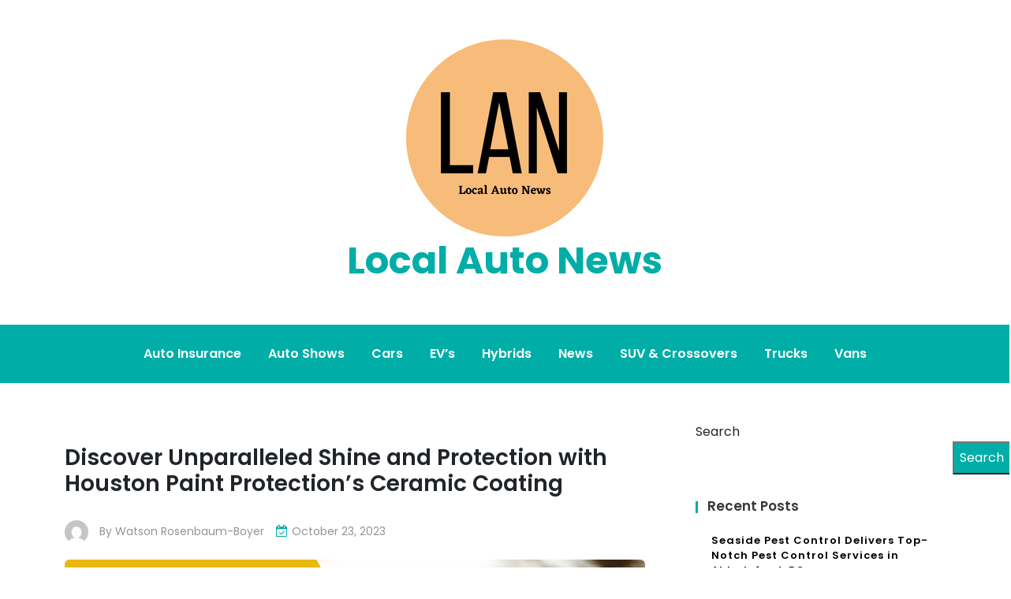

--- FILE ---
content_type: text/html; charset=UTF-8
request_url: https://www.localautonews.com/discover-unparalleled-shine-and-protection-with-houston-paint-protections-ceramic-coating/
body_size: 10915
content:
<!doctype html>
<html lang="en-US">
<head>
	<meta charset="UTF-8">
	<meta name="viewport" content="width=device-width, initial-scale=1">
	<link rel="profile" href="https://gmpg.org/xfn/11">

	<title>Discover Unparalleled Shine and Protection with Houston Paint Protection&#8217;s Ceramic Coating &#8211; Local Auto News</title>
<meta name='robots' content='max-image-preview:large' />
<link rel='dns-prefetch' href='//www.googletagmanager.com' />
<link rel='dns-prefetch' href='//fonts.googleapis.com' />
<link rel="alternate" type="application/rss+xml" title="Local Auto News &raquo; Feed" href="https://www.localautonews.com/feed/" />
<link rel="alternate" title="oEmbed (JSON)" type="application/json+oembed" href="https://www.localautonews.com/wp-json/oembed/1.0/embed?url=https%3A%2F%2Fwww.localautonews.com%2Fdiscover-unparalleled-shine-and-protection-with-houston-paint-protections-ceramic-coating%2F" />
<link rel="alternate" title="oEmbed (XML)" type="text/xml+oembed" href="https://www.localautonews.com/wp-json/oembed/1.0/embed?url=https%3A%2F%2Fwww.localautonews.com%2Fdiscover-unparalleled-shine-and-protection-with-houston-paint-protections-ceramic-coating%2F&#038;format=xml" />
<style id='wp-img-auto-sizes-contain-inline-css'>
img:is([sizes=auto i],[sizes^="auto," i]){contain-intrinsic-size:3000px 1500px}
/*# sourceURL=wp-img-auto-sizes-contain-inline-css */
</style>

<style id='wp-emoji-styles-inline-css'>

	img.wp-smiley, img.emoji {
		display: inline !important;
		border: none !important;
		box-shadow: none !important;
		height: 1em !important;
		width: 1em !important;
		margin: 0 0.07em !important;
		vertical-align: -0.1em !important;
		background: none !important;
		padding: 0 !important;
	}
/*# sourceURL=wp-emoji-styles-inline-css */
</style>
<link rel='stylesheet' id='wp-block-library-css' href='https://www.localautonews.com/wp-includes/css/dist/block-library/style.min.css?ver=6.9' media='all' />
<style id='wp-block-archives-inline-css'>
.wp-block-archives{box-sizing:border-box}.wp-block-archives-dropdown label{display:block}
/*# sourceURL=https://www.localautonews.com/wp-includes/blocks/archives/style.min.css */
</style>
<style id='wp-block-categories-inline-css'>
.wp-block-categories{box-sizing:border-box}.wp-block-categories.alignleft{margin-right:2em}.wp-block-categories.alignright{margin-left:2em}.wp-block-categories.wp-block-categories-dropdown.aligncenter{text-align:center}.wp-block-categories .wp-block-categories__label{display:block;width:100%}
/*# sourceURL=https://www.localautonews.com/wp-includes/blocks/categories/style.min.css */
</style>
<style id='wp-block-heading-inline-css'>
h1:where(.wp-block-heading).has-background,h2:where(.wp-block-heading).has-background,h3:where(.wp-block-heading).has-background,h4:where(.wp-block-heading).has-background,h5:where(.wp-block-heading).has-background,h6:where(.wp-block-heading).has-background{padding:1.25em 2.375em}h1.has-text-align-left[style*=writing-mode]:where([style*=vertical-lr]),h1.has-text-align-right[style*=writing-mode]:where([style*=vertical-rl]),h2.has-text-align-left[style*=writing-mode]:where([style*=vertical-lr]),h2.has-text-align-right[style*=writing-mode]:where([style*=vertical-rl]),h3.has-text-align-left[style*=writing-mode]:where([style*=vertical-lr]),h3.has-text-align-right[style*=writing-mode]:where([style*=vertical-rl]),h4.has-text-align-left[style*=writing-mode]:where([style*=vertical-lr]),h4.has-text-align-right[style*=writing-mode]:where([style*=vertical-rl]),h5.has-text-align-left[style*=writing-mode]:where([style*=vertical-lr]),h5.has-text-align-right[style*=writing-mode]:where([style*=vertical-rl]),h6.has-text-align-left[style*=writing-mode]:where([style*=vertical-lr]),h6.has-text-align-right[style*=writing-mode]:where([style*=vertical-rl]){rotate:180deg}
/*# sourceURL=https://www.localautonews.com/wp-includes/blocks/heading/style.min.css */
</style>
<style id='wp-block-latest-comments-inline-css'>
ol.wp-block-latest-comments{box-sizing:border-box;margin-left:0}:where(.wp-block-latest-comments:not([style*=line-height] .wp-block-latest-comments__comment)){line-height:1.1}:where(.wp-block-latest-comments:not([style*=line-height] .wp-block-latest-comments__comment-excerpt p)){line-height:1.8}.has-dates :where(.wp-block-latest-comments:not([style*=line-height])),.has-excerpts :where(.wp-block-latest-comments:not([style*=line-height])){line-height:1.5}.wp-block-latest-comments .wp-block-latest-comments{padding-left:0}.wp-block-latest-comments__comment{list-style:none;margin-bottom:1em}.has-avatars .wp-block-latest-comments__comment{list-style:none;min-height:2.25em}.has-avatars .wp-block-latest-comments__comment .wp-block-latest-comments__comment-excerpt,.has-avatars .wp-block-latest-comments__comment .wp-block-latest-comments__comment-meta{margin-left:3.25em}.wp-block-latest-comments__comment-excerpt p{font-size:.875em;margin:.36em 0 1.4em}.wp-block-latest-comments__comment-date{display:block;font-size:.75em}.wp-block-latest-comments .avatar,.wp-block-latest-comments__comment-avatar{border-radius:1.5em;display:block;float:left;height:2.5em;margin-right:.75em;width:2.5em}.wp-block-latest-comments[class*=-font-size] a,.wp-block-latest-comments[style*=font-size] a{font-size:inherit}
/*# sourceURL=https://www.localautonews.com/wp-includes/blocks/latest-comments/style.min.css */
</style>
<style id='wp-block-latest-posts-inline-css'>
.wp-block-latest-posts{box-sizing:border-box}.wp-block-latest-posts.alignleft{margin-right:2em}.wp-block-latest-posts.alignright{margin-left:2em}.wp-block-latest-posts.wp-block-latest-posts__list{list-style:none}.wp-block-latest-posts.wp-block-latest-posts__list li{clear:both;overflow-wrap:break-word}.wp-block-latest-posts.is-grid{display:flex;flex-wrap:wrap}.wp-block-latest-posts.is-grid li{margin:0 1.25em 1.25em 0;width:100%}@media (min-width:600px){.wp-block-latest-posts.columns-2 li{width:calc(50% - .625em)}.wp-block-latest-posts.columns-2 li:nth-child(2n){margin-right:0}.wp-block-latest-posts.columns-3 li{width:calc(33.33333% - .83333em)}.wp-block-latest-posts.columns-3 li:nth-child(3n){margin-right:0}.wp-block-latest-posts.columns-4 li{width:calc(25% - .9375em)}.wp-block-latest-posts.columns-4 li:nth-child(4n){margin-right:0}.wp-block-latest-posts.columns-5 li{width:calc(20% - 1em)}.wp-block-latest-posts.columns-5 li:nth-child(5n){margin-right:0}.wp-block-latest-posts.columns-6 li{width:calc(16.66667% - 1.04167em)}.wp-block-latest-posts.columns-6 li:nth-child(6n){margin-right:0}}:root :where(.wp-block-latest-posts.is-grid){padding:0}:root :where(.wp-block-latest-posts.wp-block-latest-posts__list){padding-left:0}.wp-block-latest-posts__post-author,.wp-block-latest-posts__post-date{display:block;font-size:.8125em}.wp-block-latest-posts__post-excerpt,.wp-block-latest-posts__post-full-content{margin-bottom:1em;margin-top:.5em}.wp-block-latest-posts__featured-image a{display:inline-block}.wp-block-latest-posts__featured-image img{height:auto;max-width:100%;width:auto}.wp-block-latest-posts__featured-image.alignleft{float:left;margin-right:1em}.wp-block-latest-posts__featured-image.alignright{float:right;margin-left:1em}.wp-block-latest-posts__featured-image.aligncenter{margin-bottom:1em;text-align:center}
/*# sourceURL=https://www.localautonews.com/wp-includes/blocks/latest-posts/style.min.css */
</style>
<style id='wp-block-search-inline-css'>
.wp-block-search__button{margin-left:10px;word-break:normal}.wp-block-search__button.has-icon{line-height:0}.wp-block-search__button svg{height:1.25em;min-height:24px;min-width:24px;width:1.25em;fill:currentColor;vertical-align:text-bottom}:where(.wp-block-search__button){border:1px solid #ccc;padding:6px 10px}.wp-block-search__inside-wrapper{display:flex;flex:auto;flex-wrap:nowrap;max-width:100%}.wp-block-search__label{width:100%}.wp-block-search.wp-block-search__button-only .wp-block-search__button{box-sizing:border-box;display:flex;flex-shrink:0;justify-content:center;margin-left:0;max-width:100%}.wp-block-search.wp-block-search__button-only .wp-block-search__inside-wrapper{min-width:0!important;transition-property:width}.wp-block-search.wp-block-search__button-only .wp-block-search__input{flex-basis:100%;transition-duration:.3s}.wp-block-search.wp-block-search__button-only.wp-block-search__searchfield-hidden,.wp-block-search.wp-block-search__button-only.wp-block-search__searchfield-hidden .wp-block-search__inside-wrapper{overflow:hidden}.wp-block-search.wp-block-search__button-only.wp-block-search__searchfield-hidden .wp-block-search__input{border-left-width:0!important;border-right-width:0!important;flex-basis:0;flex-grow:0;margin:0;min-width:0!important;padding-left:0!important;padding-right:0!important;width:0!important}:where(.wp-block-search__input){appearance:none;border:1px solid #949494;flex-grow:1;font-family:inherit;font-size:inherit;font-style:inherit;font-weight:inherit;letter-spacing:inherit;line-height:inherit;margin-left:0;margin-right:0;min-width:3rem;padding:8px;text-decoration:unset!important;text-transform:inherit}:where(.wp-block-search__button-inside .wp-block-search__inside-wrapper){background-color:#fff;border:1px solid #949494;box-sizing:border-box;padding:4px}:where(.wp-block-search__button-inside .wp-block-search__inside-wrapper) .wp-block-search__input{border:none;border-radius:0;padding:0 4px}:where(.wp-block-search__button-inside .wp-block-search__inside-wrapper) .wp-block-search__input:focus{outline:none}:where(.wp-block-search__button-inside .wp-block-search__inside-wrapper) :where(.wp-block-search__button){padding:4px 8px}.wp-block-search.aligncenter .wp-block-search__inside-wrapper{margin:auto}.wp-block[data-align=right] .wp-block-search.wp-block-search__button-only .wp-block-search__inside-wrapper{float:right}
/*# sourceURL=https://www.localautonews.com/wp-includes/blocks/search/style.min.css */
</style>
<style id='wp-block-group-inline-css'>
.wp-block-group{box-sizing:border-box}:where(.wp-block-group.wp-block-group-is-layout-constrained){position:relative}
/*# sourceURL=https://www.localautonews.com/wp-includes/blocks/group/style.min.css */
</style>
<style id='global-styles-inline-css'>
:root{--wp--preset--aspect-ratio--square: 1;--wp--preset--aspect-ratio--4-3: 4/3;--wp--preset--aspect-ratio--3-4: 3/4;--wp--preset--aspect-ratio--3-2: 3/2;--wp--preset--aspect-ratio--2-3: 2/3;--wp--preset--aspect-ratio--16-9: 16/9;--wp--preset--aspect-ratio--9-16: 9/16;--wp--preset--color--black: #000000;--wp--preset--color--cyan-bluish-gray: #abb8c3;--wp--preset--color--white: #ffffff;--wp--preset--color--pale-pink: #f78da7;--wp--preset--color--vivid-red: #cf2e2e;--wp--preset--color--luminous-vivid-orange: #ff6900;--wp--preset--color--luminous-vivid-amber: #fcb900;--wp--preset--color--light-green-cyan: #7bdcb5;--wp--preset--color--vivid-green-cyan: #00d084;--wp--preset--color--pale-cyan-blue: #8ed1fc;--wp--preset--color--vivid-cyan-blue: #0693e3;--wp--preset--color--vivid-purple: #9b51e0;--wp--preset--gradient--vivid-cyan-blue-to-vivid-purple: linear-gradient(135deg,rgb(6,147,227) 0%,rgb(155,81,224) 100%);--wp--preset--gradient--light-green-cyan-to-vivid-green-cyan: linear-gradient(135deg,rgb(122,220,180) 0%,rgb(0,208,130) 100%);--wp--preset--gradient--luminous-vivid-amber-to-luminous-vivid-orange: linear-gradient(135deg,rgb(252,185,0) 0%,rgb(255,105,0) 100%);--wp--preset--gradient--luminous-vivid-orange-to-vivid-red: linear-gradient(135deg,rgb(255,105,0) 0%,rgb(207,46,46) 100%);--wp--preset--gradient--very-light-gray-to-cyan-bluish-gray: linear-gradient(135deg,rgb(238,238,238) 0%,rgb(169,184,195) 100%);--wp--preset--gradient--cool-to-warm-spectrum: linear-gradient(135deg,rgb(74,234,220) 0%,rgb(151,120,209) 20%,rgb(207,42,186) 40%,rgb(238,44,130) 60%,rgb(251,105,98) 80%,rgb(254,248,76) 100%);--wp--preset--gradient--blush-light-purple: linear-gradient(135deg,rgb(255,206,236) 0%,rgb(152,150,240) 100%);--wp--preset--gradient--blush-bordeaux: linear-gradient(135deg,rgb(254,205,165) 0%,rgb(254,45,45) 50%,rgb(107,0,62) 100%);--wp--preset--gradient--luminous-dusk: linear-gradient(135deg,rgb(255,203,112) 0%,rgb(199,81,192) 50%,rgb(65,88,208) 100%);--wp--preset--gradient--pale-ocean: linear-gradient(135deg,rgb(255,245,203) 0%,rgb(182,227,212) 50%,rgb(51,167,181) 100%);--wp--preset--gradient--electric-grass: linear-gradient(135deg,rgb(202,248,128) 0%,rgb(113,206,126) 100%);--wp--preset--gradient--midnight: linear-gradient(135deg,rgb(2,3,129) 0%,rgb(40,116,252) 100%);--wp--preset--font-size--small: 13px;--wp--preset--font-size--medium: 20px;--wp--preset--font-size--large: 36px;--wp--preset--font-size--x-large: 42px;--wp--preset--spacing--20: 0.44rem;--wp--preset--spacing--30: 0.67rem;--wp--preset--spacing--40: 1rem;--wp--preset--spacing--50: 1.5rem;--wp--preset--spacing--60: 2.25rem;--wp--preset--spacing--70: 3.38rem;--wp--preset--spacing--80: 5.06rem;--wp--preset--shadow--natural: 6px 6px 9px rgba(0, 0, 0, 0.2);--wp--preset--shadow--deep: 12px 12px 50px rgba(0, 0, 0, 0.4);--wp--preset--shadow--sharp: 6px 6px 0px rgba(0, 0, 0, 0.2);--wp--preset--shadow--outlined: 6px 6px 0px -3px rgb(255, 255, 255), 6px 6px rgb(0, 0, 0);--wp--preset--shadow--crisp: 6px 6px 0px rgb(0, 0, 0);}:where(.is-layout-flex){gap: 0.5em;}:where(.is-layout-grid){gap: 0.5em;}body .is-layout-flex{display: flex;}.is-layout-flex{flex-wrap: wrap;align-items: center;}.is-layout-flex > :is(*, div){margin: 0;}body .is-layout-grid{display: grid;}.is-layout-grid > :is(*, div){margin: 0;}:where(.wp-block-columns.is-layout-flex){gap: 2em;}:where(.wp-block-columns.is-layout-grid){gap: 2em;}:where(.wp-block-post-template.is-layout-flex){gap: 1.25em;}:where(.wp-block-post-template.is-layout-grid){gap: 1.25em;}.has-black-color{color: var(--wp--preset--color--black) !important;}.has-cyan-bluish-gray-color{color: var(--wp--preset--color--cyan-bluish-gray) !important;}.has-white-color{color: var(--wp--preset--color--white) !important;}.has-pale-pink-color{color: var(--wp--preset--color--pale-pink) !important;}.has-vivid-red-color{color: var(--wp--preset--color--vivid-red) !important;}.has-luminous-vivid-orange-color{color: var(--wp--preset--color--luminous-vivid-orange) !important;}.has-luminous-vivid-amber-color{color: var(--wp--preset--color--luminous-vivid-amber) !important;}.has-light-green-cyan-color{color: var(--wp--preset--color--light-green-cyan) !important;}.has-vivid-green-cyan-color{color: var(--wp--preset--color--vivid-green-cyan) !important;}.has-pale-cyan-blue-color{color: var(--wp--preset--color--pale-cyan-blue) !important;}.has-vivid-cyan-blue-color{color: var(--wp--preset--color--vivid-cyan-blue) !important;}.has-vivid-purple-color{color: var(--wp--preset--color--vivid-purple) !important;}.has-black-background-color{background-color: var(--wp--preset--color--black) !important;}.has-cyan-bluish-gray-background-color{background-color: var(--wp--preset--color--cyan-bluish-gray) !important;}.has-white-background-color{background-color: var(--wp--preset--color--white) !important;}.has-pale-pink-background-color{background-color: var(--wp--preset--color--pale-pink) !important;}.has-vivid-red-background-color{background-color: var(--wp--preset--color--vivid-red) !important;}.has-luminous-vivid-orange-background-color{background-color: var(--wp--preset--color--luminous-vivid-orange) !important;}.has-luminous-vivid-amber-background-color{background-color: var(--wp--preset--color--luminous-vivid-amber) !important;}.has-light-green-cyan-background-color{background-color: var(--wp--preset--color--light-green-cyan) !important;}.has-vivid-green-cyan-background-color{background-color: var(--wp--preset--color--vivid-green-cyan) !important;}.has-pale-cyan-blue-background-color{background-color: var(--wp--preset--color--pale-cyan-blue) !important;}.has-vivid-cyan-blue-background-color{background-color: var(--wp--preset--color--vivid-cyan-blue) !important;}.has-vivid-purple-background-color{background-color: var(--wp--preset--color--vivid-purple) !important;}.has-black-border-color{border-color: var(--wp--preset--color--black) !important;}.has-cyan-bluish-gray-border-color{border-color: var(--wp--preset--color--cyan-bluish-gray) !important;}.has-white-border-color{border-color: var(--wp--preset--color--white) !important;}.has-pale-pink-border-color{border-color: var(--wp--preset--color--pale-pink) !important;}.has-vivid-red-border-color{border-color: var(--wp--preset--color--vivid-red) !important;}.has-luminous-vivid-orange-border-color{border-color: var(--wp--preset--color--luminous-vivid-orange) !important;}.has-luminous-vivid-amber-border-color{border-color: var(--wp--preset--color--luminous-vivid-amber) !important;}.has-light-green-cyan-border-color{border-color: var(--wp--preset--color--light-green-cyan) !important;}.has-vivid-green-cyan-border-color{border-color: var(--wp--preset--color--vivid-green-cyan) !important;}.has-pale-cyan-blue-border-color{border-color: var(--wp--preset--color--pale-cyan-blue) !important;}.has-vivid-cyan-blue-border-color{border-color: var(--wp--preset--color--vivid-cyan-blue) !important;}.has-vivid-purple-border-color{border-color: var(--wp--preset--color--vivid-purple) !important;}.has-vivid-cyan-blue-to-vivid-purple-gradient-background{background: var(--wp--preset--gradient--vivid-cyan-blue-to-vivid-purple) !important;}.has-light-green-cyan-to-vivid-green-cyan-gradient-background{background: var(--wp--preset--gradient--light-green-cyan-to-vivid-green-cyan) !important;}.has-luminous-vivid-amber-to-luminous-vivid-orange-gradient-background{background: var(--wp--preset--gradient--luminous-vivid-amber-to-luminous-vivid-orange) !important;}.has-luminous-vivid-orange-to-vivid-red-gradient-background{background: var(--wp--preset--gradient--luminous-vivid-orange-to-vivid-red) !important;}.has-very-light-gray-to-cyan-bluish-gray-gradient-background{background: var(--wp--preset--gradient--very-light-gray-to-cyan-bluish-gray) !important;}.has-cool-to-warm-spectrum-gradient-background{background: var(--wp--preset--gradient--cool-to-warm-spectrum) !important;}.has-blush-light-purple-gradient-background{background: var(--wp--preset--gradient--blush-light-purple) !important;}.has-blush-bordeaux-gradient-background{background: var(--wp--preset--gradient--blush-bordeaux) !important;}.has-luminous-dusk-gradient-background{background: var(--wp--preset--gradient--luminous-dusk) !important;}.has-pale-ocean-gradient-background{background: var(--wp--preset--gradient--pale-ocean) !important;}.has-electric-grass-gradient-background{background: var(--wp--preset--gradient--electric-grass) !important;}.has-midnight-gradient-background{background: var(--wp--preset--gradient--midnight) !important;}.has-small-font-size{font-size: var(--wp--preset--font-size--small) !important;}.has-medium-font-size{font-size: var(--wp--preset--font-size--medium) !important;}.has-large-font-size{font-size: var(--wp--preset--font-size--large) !important;}.has-x-large-font-size{font-size: var(--wp--preset--font-size--x-large) !important;}
/*# sourceURL=global-styles-inline-css */
</style>

<style id='classic-theme-styles-inline-css'>
/*! This file is auto-generated */
.wp-block-button__link{color:#fff;background-color:#32373c;border-radius:9999px;box-shadow:none;text-decoration:none;padding:calc(.667em + 2px) calc(1.333em + 2px);font-size:1.125em}.wp-block-file__button{background:#32373c;color:#fff;text-decoration:none}
/*# sourceURL=/wp-includes/css/classic-themes.min.css */
</style>
<link rel='stylesheet' id='anymags-style-css' href='https://www.localautonews.com/wp-content/themes/anymags/style.css?ver=1.0.0' media='all' />
<link rel='stylesheet' id='bootstrap_css-css' href='https://www.localautonews.com/wp-content/themes/anymags/assets/css/bootstrap.css?ver=6.9' media='all' />
<link rel='stylesheet' id='font-awesome_css-css' href='https://www.localautonews.com/wp-content/themes/anymags/assets/css/font-awesome.css?ver=6.9' media='all' />
<link rel='stylesheet' id='anymags_responsive_css-css' href='https://www.localautonews.com/wp-content/themes/anymags/assets/css/responsive.css?ver=6.9' media='all' />
<link rel='stylesheet' id='anymags-font-css' href='https://fonts.googleapis.com/css2?family=Poppins%3Awght%40200%3B300%3B400%3B500%3B600%3B700%3B800%3B900&#038;display=swap&#038;ver=6.9' media='all' />
<script src="https://www.localautonews.com/wp-includes/js/jquery/jquery.min.js?ver=3.7.1" id="jquery-core-js"></script>
<script src="https://www.localautonews.com/wp-includes/js/jquery/jquery-migrate.min.js?ver=3.4.1" id="jquery-migrate-js"></script>

<!-- Google tag (gtag.js) snippet added by Site Kit -->
<!-- Google Analytics snippet added by Site Kit -->
<script src="https://www.googletagmanager.com/gtag/js?id=G-9B4LWVM0KS" id="google_gtagjs-js" async></script>
<script id="google_gtagjs-js-after">
window.dataLayer = window.dataLayer || [];function gtag(){dataLayer.push(arguments);}
gtag("set","linker",{"domains":["www.localautonews.com"]});
gtag("js", new Date());
gtag("set", "developer_id.dZTNiMT", true);
gtag("config", "G-9B4LWVM0KS");
//# sourceURL=google_gtagjs-js-after
</script>
<link rel="https://api.w.org/" href="https://www.localautonews.com/wp-json/" /><link rel="alternate" title="JSON" type="application/json" href="https://www.localautonews.com/wp-json/wp/v2/posts/669" /><link rel="EditURI" type="application/rsd+xml" title="RSD" href="https://www.localautonews.com/xmlrpc.php?rsd" />
<meta name="generator" content="WordPress 6.9" />
<link rel="canonical" href="https://www.localautonews.com/discover-unparalleled-shine-and-protection-with-houston-paint-protections-ceramic-coating/" />
<link rel='shortlink' href='https://www.localautonews.com/?p=669' />
<meta name="generator" content="Site Kit by Google 1.171.0" /></head>

<body class="wp-singular post-template-default single single-post postid-669 single-format-standard wp-custom-logo wp-theme-anymags">
<div id="page" class="site">
	<a class="skip-link screen-reader-text" href="#primary">Skip to content</a>
	
	<header class="wp-header">
		<div class="wp-topbar" >
        	<div class="container-fluid">
            	<div class="row">
                    <div class="col-lg-4">
                                                <div class="topbar-left">
                            <ul class="social-area">
                                                                                                                                
                            </ul>
                        </div>
                                        </div>
                    <div class="col-lg-4">
                        <div class="logo-area">
                            <a href="https://www.localautonews.com/" class="custom-logo-link" rel="home"><img width="250" height="250" src="https://www.localautonews.com/wp-content/uploads/2022/05/Local-Auto-News-250.png" class="custom-logo" alt="Local Auto News" decoding="async" fetchpriority="high" srcset="https://www.localautonews.com/wp-content/uploads/2022/05/Local-Auto-News-250.png 250w, https://www.localautonews.com/wp-content/uploads/2022/05/Local-Auto-News-250-150x150.png 150w" sizes="(max-width: 250px) 100vw, 250px" /></a>								<p class="site-title"><a href="https://www.localautonews.com/" rel="home">Local Auto News</a></p>
								                        </div>
                    </div>
                	<div class="col-lg-4">
                    	<div class="topbar-right">
                       		                    	</div>
                	</div>
            	</div>
        	</div>
    	</div>

		<!-- Start Navbar Area -->
               
        <div class="navbar-area anymags-sticky">
            <!-- Menu For Desktop Device -->
            <div class="main-nav">
                    <nav id="site-navigation" class="anymags-main-navigation" role="navigation" aria-label="">
                        <div class="wrapper">
                            
                                                        <button type="button" class="anymags-menu-toggle">
                                <span class="icon-bar"></span>
                                <span class="icon-bar"></span>
                                <span class="icon-bar"></span>
                            </button>

                            <div class="menu-main-container"><ul id="primary-menu" class="nav-menu"><li id="menu-item-17" class="menu-item menu-item-type-taxonomy menu-item-object-category menu-item-17"><a href="https://www.localautonews.com/category/auto-insurance/">Auto Insurance</a></li>
<li id="menu-item-18" class="menu-item menu-item-type-taxonomy menu-item-object-category menu-item-18"><a href="https://www.localautonews.com/category/auto-shows/">Auto Shows</a></li>
<li id="menu-item-19" class="menu-item menu-item-type-taxonomy menu-item-object-category menu-item-19"><a href="https://www.localautonews.com/category/cars/">Cars</a></li>
<li id="menu-item-20" class="menu-item menu-item-type-taxonomy menu-item-object-category menu-item-20"><a href="https://www.localautonews.com/category/evs/">EV&#8217;s</a></li>
<li id="menu-item-21" class="menu-item menu-item-type-taxonomy menu-item-object-category menu-item-21"><a href="https://www.localautonews.com/category/hybrids/">Hybrids</a></li>
<li id="menu-item-22" class="menu-item menu-item-type-taxonomy menu-item-object-category current-post-ancestor current-menu-parent current-post-parent menu-item-22"><a href="https://www.localautonews.com/category/news/">News</a></li>
<li id="menu-item-23" class="menu-item menu-item-type-taxonomy menu-item-object-category menu-item-23"><a href="https://www.localautonews.com/category/suv-crossovers/">SUV &amp; Crossovers</a></li>
<li id="menu-item-24" class="menu-item menu-item-type-taxonomy menu-item-object-category menu-item-24"><a href="https://www.localautonews.com/category/trucks/">Trucks</a></li>
<li id="menu-item-25" class="menu-item menu-item-type-taxonomy menu-item-object-category menu-item-25"><a href="https://www.localautonews.com/category/vans/">Vans</a></li>
</ul></div>                        </div><!-- .wrapper -->
                    </nav><!-- #site-navigation -->
                    <a class="skip-link-menu-end-skip" href="javascript:void(0)"></a>
            </div>
        </div>
	</header>	<section class="blog-sec-wp ptb-100" id="primary">
		<div class="container">
						<div class="row has-right-sidebar">
				<div class="col-lg-8">

					<div class="blog-area">
    <div class="blog-content content">
        <h3 class="title mb-20">Discover Unparalleled Shine and Protection with Houston Paint Protection&#8217;s Ceramic Coating</h3>
                <ul class="blog-user-details mb-20">
                        <li><img alt='' src='https://secure.gravatar.com/avatar/4785d51fe3e813b73ca159f0dbfdfd4e89a709d12b80ed7047c363959189bc2c?s=30&#038;d=mm&#038;r=g' srcset='https://secure.gravatar.com/avatar/4785d51fe3e813b73ca159f0dbfdfd4e89a709d12b80ed7047c363959189bc2c?s=60&#038;d=mm&#038;r=g 2x' class='avatar avatar-30 photo' height='30' width='30' decoding='async'/><span class="byline"> by <span class="author vcard"><a class="url fn n" href="https://www.localautonews.com/author/mitchell_thiel/">Watson Rosenbaum-Boyer</a></span></span></li>
                                    <li><i class="fa fa-calendar-check-o"></i><a href="https://www.localautonews.com/discover-unparalleled-shine-and-protection-with-houston-paint-protections-ceramic-coating/" rel="bookmark"><time class="entry-date published updated" datetime="2023-10-23T09:01:01-06:00">October 23, 2023</time></a></li>
                     </ul>
                        <div class="blog-img mb-25">
            
			<div class="post-thumbnail">
				<img width="1200" height="630" src="https://www.localautonews.com/wp-content/uploads/2023/10/image-8.png" class="attachment-post-thumbnail size-post-thumbnail wp-post-image" alt="" decoding="async" srcset="https://www.localautonews.com/wp-content/uploads/2023/10/image-8.png 1200w, https://www.localautonews.com/wp-content/uploads/2023/10/image-8-300x158.png 300w, https://www.localautonews.com/wp-content/uploads/2023/10/image-8-1024x538.png 1024w, https://www.localautonews.com/wp-content/uploads/2023/10/image-8-768x403.png 768w" sizes="(max-width: 1200px) 100vw, 1200px" />			</div><!-- .post-thumbnail -->

		        </div>
                <p class="descriptison">
            <p dir="ltr" style="line-height:1.38;margin-top:0pt;margin-bottom:0pt;" id="isPasted"><span style="font-size:11pt;font-family:Arial,sans-serif;color:#000000;background-color:transparent;font-weight:700;font-style:normal;font-variant:normal;text-decoration:none;vertical-align:baseline;white-space:pre;white-space:pre-wrap;">Houston, TX, October 21, 2023&nbsp;</span><span style="font-size:11pt;font-family:Arial,sans-serif;color:#000000;background-color:transparent;font-weight:400;font-style:normal;font-variant:normal;text-decoration:none;vertical-align:baseline;white-space:pre;white-space:pre-wrap;">&#8211; Houston Paint Protection, a trusted leader in automotive enhancement and preservation, is thrilled to introduce its premium Ceramic Coating, designed to elevate your vehicle&#39;s appearance and provide unrivaled protection.</span></p>
<p></p>
<p dir="ltr" style="line-height:1.38;margin-top:0pt;margin-bottom:0pt;"><span style="font-size:11pt;font-family:Arial,sans-serif;color:#000000;background-color:transparent;font-weight:400;font-style:normal;font-variant:normal;text-decoration:none;vertical-align:baseline;white-space:pre;white-space:pre-wrap;">Houston Paint Protection&#39;s Ceramic Coating is a game-changer in the world of automotive care, offering an exceptional solution for those seeking to maintain their vehicles in pristine condition.</span></p>
<p></p>
<h3 dir="ltr" style="line-height:1.38;margin-top:16pt;margin-bottom:4pt;"><span style="font-size:13.999999999999998pt;font-family:Arial,sans-serif;color:#434343;background-color:transparent;font-weight:700;font-style:normal;font-variant:normal;text-decoration:none;vertical-align:baseline;white-space:pre;white-space:pre-wrap;">Key Features of Houston Paint Protection&#39;s Ceramic Coating:</span></h3>
<p></p>
<p dir="ltr" style="line-height:1.38;margin-top:0pt;margin-bottom:0pt;"><span style="font-size:11pt;font-family:Arial,sans-serif;color:#000000;background-color:transparent;font-weight:700;font-style:normal;font-variant:normal;text-decoration:none;vertical-align:baseline;white-space:pre;white-space:pre-wrap;">Brilliant Shine:</span><span style="font-size:11pt;font-family:Arial,sans-serif;color:#000000;background-color:transparent;font-weight:400;font-style:normal;font-variant:normal;text-decoration:none;vertical-align:baseline;white-space:pre;white-space:pre-wrap;">&nbsp;Experience an enduring, mirror-like finish that enhances your car&#39;s aesthetics, turning heads wherever you go.</span></p>
<p></p>
<p dir="ltr" style="line-height:1.38;margin-top:0pt;margin-bottom:0pt;"><span style="font-size:11pt;font-family:Arial,sans-serif;color:#000000;background-color:transparent;font-weight:700;font-style:normal;font-variant:normal;text-decoration:none;vertical-align:baseline;white-space:pre;white-space:pre-wrap;">Advanced Protection:&nbsp;</span><span style="font-size:11pt;font-family:Arial,sans-serif;color:#000000;background-color:transparent;font-weight:400;font-style:normal;font-variant:normal;text-decoration:none;vertical-align:baseline;white-space:pre;white-space:pre-wrap;">This&nbsp;</span><a href="https://www.houstonpaintprotection.com/" style="text-decoration:none;"><span style="font-size:11pt;font-family:Arial,sans-serif;color:#1155cc;background-color:transparent;font-weight:400;font-style:normal;font-variant:normal;text-decoration:underline;-webkit-text-decoration-skip:none;text-decoration-skip-ink:none;vertical-align:baseline;white-space:pre;white-space:pre-wrap;">ceramic coating Houston TX</span></a><span style="font-size:11pt;font-family:Arial,sans-serif;color:#000000;background-color:transparent;font-weight:400;font-style:normal;font-variant:normal;text-decoration:none;vertical-align:baseline;white-space:pre;white-space:pre-wrap;">&nbsp;forms an impenetrable barrier against environmental contaminants, UV rays, road debris, and more, effectively safeguarding your car&#39;s paintwork.</span></p>
<p></p>
<p dir="ltr" style="line-height:1.38;margin-top:0pt;margin-bottom:0pt;"><span style="font-size:11pt;font-family:Arial,sans-serif;color:#000000;background-color:transparent;font-weight:700;font-style:normal;font-variant:normal;text-decoration:none;vertical-align:baseline;white-space:pre;white-space:pre-wrap;">Easy Maintenance:&nbsp;</span><span style="font-size:11pt;font-family:Arial,sans-serif;color:#000000;background-color:transparent;font-weight:400;font-style:normal;font-variant:normal;text-decoration:none;vertical-align:baseline;white-space:pre;white-space:pre-wrap;">Say goodbye to the hassle of frequent waxing and polishing. The Ceramic Coating&#39;s hydrophobic properties make cleaning a breeze, saving time and effort.</span></p>
<p></p>
<p dir="ltr" style="line-height:1.38;margin-top:0pt;margin-bottom:0pt;"><span style="font-size:11pt;font-family:Arial,sans-serif;color:#000000;background-color:transparent;font-weight:700;font-style:normal;font-variant:normal;text-decoration:none;vertical-align:baseline;white-space:pre;white-space:pre-wrap;">Long-Lasting Durability:</span><span style="font-size:11pt;font-family:Arial,sans-serif;color:#000000;background-color:transparent;font-weight:400;font-style:normal;font-variant:normal;text-decoration:none;vertical-align:baseline;white-space:pre;white-space:pre-wrap;">&nbsp;Designed to last for years, this coating ensures your vehicle remains in showroom condition.</span></p>
<p></p>
<p></p>
<p></p>
<p dir="ltr" style="line-height:1.38;margin-top:0pt;margin-bottom:0pt;"><a href="https://www.google.com/maps/place/ceramic+coating+Houston+Texas/@29.8314453,-95.4113285,17z/data=!3m1!4b1!4m6!3m5!1s0x8640d6c8dbad7e6b:0x206ca2b38a814611!8m2!3d29.8314453!4d-95.4113285!16s%2Fg%2F11ddxx6rcc?entry=ttu" style="text-decoration:none;"><span style="font-size:11pt;font-family:Arial,sans-serif;color:#1155cc;background-color:transparent;font-weight:400;font-style:normal;font-variant:normal;text-decoration:underline;-webkit-text-decoration-skip:none;text-decoration-skip-ink:none;vertical-align:baseline;white-space:pre;white-space:pre-wrap;">Ceramic coating Houston Texas</span></a><span style="font-size:11pt;font-family:Arial,sans-serif;color:#000000;background-color:transparent;font-weight:400;font-style:normal;font-variant:normal;text-decoration:none;vertical-align:baseline;white-space:pre;white-space:pre-wrap;">&nbsp;is now available for application, allowing car owners to enhance and preserve their vehicles like never before. To learn more about this exceptional product and to schedule an application, please visit us today!</span></p>
<p></p>
<h3 dir="ltr" style="line-height:1.38;margin-top:16pt;margin-bottom:4pt;"><span style="font-size:13.999999999999998pt;font-family:Arial,sans-serif;color:#434343;background-color:transparent;font-weight:700;font-style:normal;font-variant:normal;text-decoration:none;vertical-align:baseline;white-space:pre;white-space:pre-wrap;">About Houston Paint Protection:</span></h3>
<p></p>
<p dir="ltr" style="line-height:1.38;margin-top:0pt;margin-bottom:0pt;"><span style="font-size:11pt;font-family:Arial,sans-serif;color:#000000;background-color:transparent;font-weight:400;font-style:normal;font-variant:normal;text-decoration:none;vertical-align:baseline;white-space:pre;white-space:pre-wrap;">Houston Paint Protection is a premier provider of automotive enhancement and preservation services located in Houston, TX. With a focus on customer satisfaction and vehicle care excellence, the company offers a wide range of solutions to protect and elevate the appearance of automobiles.</span></p>
<p></p>
<p></p>
<p></p>
<p></p>
<p dir="ltr" style="line-height:1.38;margin-top:0pt;margin-bottom:0pt;"><span style="font-size:10pt;font-family:Arial,sans-serif;color:#000000;background-color:transparent;font-weight:400;font-style:normal;font-variant:normal;text-decoration:none;vertical-align:baseline;white-space:pre;white-space:pre-wrap;">Houston Paint Protection</span></p>
<p dir="ltr" style="line-height:1.38;margin-top:0pt;margin-bottom:0pt;"><span style="font-size:10pt;font-family:Arial,sans-serif;color:#000000;background-color:transparent;font-weight:400;font-style:normal;font-variant:normal;text-decoration:none;vertical-align:baseline;white-space:pre;white-space:pre-wrap;">281-221-7074</span></p>
<p dir="ltr" style="line-height:1.38;margin-top:0pt;margin-bottom:0pt;"><span style="font-size:10pt;font-family:Arial,sans-serif;color:#000000;background-color:transparent;font-weight:400;font-style:normal;font-variant:normal;text-decoration:none;vertical-align:baseline;white-space:pre;white-space:pre-wrap;">706 Curtin St, Houston, TX 77018</span></p>
<p dir="ltr" style="line-height:1.38;margin-top:0pt;margin-bottom:0pt;"><a href="https://www.houstonpaintprotection.com/" style="text-decoration:none;"><span style="font-size:10pt;font-family:Arial,sans-serif;color:#1155cc;background-color:transparent;font-weight:400;font-style:normal;font-variant:normal;text-decoration:underline;-webkit-text-decoration-skip:none;text-decoration-skip-ink:none;vertical-align:baseline;white-space:pre;white-space:pre-wrap;">https://www.houstonpaintprotection.com/</span></a></p>
<p style="text-align: center;"><iframe src="https://www.google.com/maps/embed?pb=!1m18!1m12!1m3!1d3461.137754320803!2d-95.4113285!3d29.83144529999999!2m3!1f0!2f0!3f0!3m2!1i1024!2i768!4f13.1!3m3!1m2!1s0x8640d6c8dbad7e6b%3A0x206ca2b38a814611!2sHouston%20Paint%20Protection!5e0!3m2!1sen!2sph!4v1697810090800!5m2!1sen!2sph" width="600" height="450" style="border:0;" allowfullscreen=""></iframe></p>
        </p>
        <blockquote>
            <p>Houston, TX, October 21, 2023&nbsp;&#8211; Houston Paint Protection, a trusted leader in automotive enhancement and preservation, is thrilled to introduce its premium Ceramic Coating, designed to elevate your vehicle&#39;s appearance and provide unrivaled protection. Houston Paint Protection&#39;s Ceramic Coating is a game-changer in the world of automotive care, offering an exceptional solution for those seeking&hellip;</p>
        </blockquote>

        <div class="tag-share-list pt-4">
                        <div class="tags-links">
                            </div>
                    </div>
                <div class="navigation-blog">
                        <div class="navi-item prev-blog">
                <a href="https://www.localautonews.com/experience-the-future-of-vehicle-protection-with-ceramic-pro-melbournes-paint-protection-film/" class="navi-arrow">
                    <i class="fa fa-chevron-left"></i>
                </a>
                <div class="navi-text">
                    <div class="name-navi">
                        Previous Post                    </div>
                    <div class="title-navi">
                        <a href="https://www.localautonews.com/the-long-term-investment-why-ceramic-pro-nwnjs-ppf-is-worth-it/" rel="prev">The Long-Term Investment: Why Ceramic Pro NWNJ&#8217;s PPF Is Worth It</a>                    </div>
                    <div class="info-navi">
                        <a href="https://www.localautonews.com/discover-unparalleled-shine-and-protection-with-houston-paint-protections-ceramic-coating/" rel="bookmark"><time class="entry-date published updated" datetime="2023-10-23T09:01:01-06:00">October 23, 2023</time></a>                    </div>
                </div>
            </div>
                                    <div class="navi-item next-blog">
                <div class="navi-text">
                    <div class="name-navi">
                        Next Post                    </div>
                    <div class="title-navi">
                        <a href="https://www.localautonews.com/houston-paint-protection-unveils-cutting-edge-ceramic-coating-solutions-for-ultimate-vehicle-preservation/" rel="next">Houston Paint Protection Unveils Cutting-Edge Ceramic Coating Solutions for Ultimate Vehicle Preservation</a>                    </div>
                    <div class="info-navi">
                        <a href="https://www.localautonews.com/discover-unparalleled-shine-and-protection-with-houston-paint-protections-ceramic-coating/" rel="bookmark"><time class="entry-date published updated" datetime="2023-10-23T09:01:01-06:00">October 23, 2023</time></a>                    </div>
                </div>
                <a href="https://www.localautonews.com/ceramic-pro-bay-area-introduces-state-of-the-art-paint-protection-film-for-ultimate-car-preservation/" class="navi-arrow">
                    <i class="fa fa-chevron-right"></i>
                </a>
            </div>
                    </div>
    </div>
</div>				</div>
				<div class="col-md-4">
					<div class="sidebar">
    <section id="block-2" class="widget widget_block widget_search"><form role="search" method="get" action="https://www.localautonews.com/" class="wp-block-search__button-outside wp-block-search__text-button wp-block-search"    ><label class="wp-block-search__label" for="wp-block-search__input-1" >Search</label><div class="wp-block-search__inside-wrapper" ><input class="wp-block-search__input" id="wp-block-search__input-1" placeholder="" value="" type="search" name="s" required /><button aria-label="Search" class="wp-block-search__button wp-element-button" type="submit" >Search</button></div></form></section><section id="block-3" class="widget widget_block"><div class="wp-block-group"><div class="wp-block-group__inner-container is-layout-flow wp-block-group-is-layout-flow"><h2 class="wp-block-heading">Recent Posts</h2><ul class="wp-block-latest-posts__list wp-block-latest-posts"><li><a class="wp-block-latest-posts__post-title" href="https://www.localautonews.com/seaside-pest-control-delivers-top-notch-pest-control-services-in-abbotsford-bc/">Seaside Pest Control Delivers Top-Notch Pest Control Services in Abbotsford, BC</a></li>
<li><a class="wp-block-latest-posts__post-title" href="https://www.localautonews.com/transforming-philadelphia-homes-expert-stucco-remediation-services-you-can-trust/">Transforming Philadelphia Homes: Expert Stucco Remediation Services You Can Trust</a></li>
<li><a class="wp-block-latest-posts__post-title" href="https://www.localautonews.com/buckeye-roofing-of-columbus-brings-expert-roof-repair-services-to-columbus-ga/">Buckeye Roofing of Columbus Brings Expert Roof Repair Services to Columbus, GA</a></li>
<li><a class="wp-block-latest-posts__post-title" href="https://www.localautonews.com/gateway-plumbers-of-aurora-safeguarding-homes-with-reliable-sump-pump-installations/">Gateway Plumbers of Aurora: Safeguarding Homes with Reliable Sump Pump Installations</a></li>
<li><a class="wp-block-latest-posts__post-title" href="https://www.localautonews.com/oasis-landscaping-of-harrisburg-brings-beautiful-outdoor-transformations-to-the-capital-region/">Oasis Landscaping of Harrisburg Brings Beautiful Outdoor Transformations to the Capital Region</a></li>
</ul></div></div></section><section id="block-4" class="widget widget_block"><div class="wp-block-group"><div class="wp-block-group__inner-container is-layout-flow wp-block-group-is-layout-flow"><h2 class="wp-block-heading">Recent Comments</h2><div class="no-comments wp-block-latest-comments">No comments to show.</div></div></div></section><section id="block-5" class="widget widget_block"><div class="wp-block-group"><div class="wp-block-group__inner-container is-layout-flow wp-block-group-is-layout-flow"><h2 class="wp-block-heading">Archives</h2><ul class="wp-block-archives-list wp-block-archives">	<li><a href='https://www.localautonews.com/2025/01/'>January 2025</a></li>
	<li><a href='https://www.localautonews.com/2024/12/'>December 2024</a></li>
	<li><a href='https://www.localautonews.com/2024/11/'>November 2024</a></li>
	<li><a href='https://www.localautonews.com/2024/04/'>April 2024</a></li>
	<li><a href='https://www.localautonews.com/2024/03/'>March 2024</a></li>
	<li><a href='https://www.localautonews.com/2024/02/'>February 2024</a></li>
	<li><a href='https://www.localautonews.com/2024/01/'>January 2024</a></li>
	<li><a href='https://www.localautonews.com/2023/12/'>December 2023</a></li>
	<li><a href='https://www.localautonews.com/2023/11/'>November 2023</a></li>
	<li><a href='https://www.localautonews.com/2023/10/'>October 2023</a></li>
	<li><a href='https://www.localautonews.com/2023/09/'>September 2023</a></li>
	<li><a href='https://www.localautonews.com/2023/08/'>August 2023</a></li>
	<li><a href='https://www.localautonews.com/2023/07/'>July 2023</a></li>
</ul></div></div></section><section id="block-6" class="widget widget_block"><div class="wp-block-group"><div class="wp-block-group__inner-container is-layout-flow wp-block-group-is-layout-flow"><h2 class="wp-block-heading">Categories</h2><ul class="wp-block-categories-list wp-block-categories">	<li class="cat-item cat-item-4"><a href="https://www.localautonews.com/category/auto-shows/">Auto Shows</a>
</li>
	<li class="cat-item cat-item-13"><a href="https://www.localautonews.com/category/business/">Business</a>
</li>
	<li class="cat-item cat-item-5"><a href="https://www.localautonews.com/category/cars/">Cars</a>
</li>
	<li class="cat-item cat-item-6"><a href="https://www.localautonews.com/category/evs/">EV&#039;s</a>
</li>
	<li class="cat-item cat-item-15"><a href="https://www.localautonews.com/category/health/">Health</a>
</li>
	<li class="cat-item cat-item-18"><a href="https://www.localautonews.com/category/home-improvement/">Home improvement</a>
</li>
	<li class="cat-item cat-item-8"><a href="https://www.localautonews.com/category/news/">News</a>
</li>
	<li class="cat-item cat-item-10"><a href="https://www.localautonews.com/category/trucks/">Trucks</a>
</li>
	<li class="cat-item cat-item-1"><a href="https://www.localautonews.com/category/uncategorized/">Uncategorized</a>
</li>
	<li class="cat-item cat-item-11"><a href="https://www.localautonews.com/category/vans/">Vans</a>
</li>
</ul></div></div></section></div>					</div>
			</div>
		</div>
	</section>
<footer class="footer-section">
                    <div class="copyright-footer">
            <div class="container">
                <div class="row justify-content-center">
                    <div class="col-lg-6 text-lg-center align-self-center">
                        <p>Proudly powered by WordPress</p>
                    </div>
                </div>
            </div>
        </div>
          </footer>
   
</div><!-- #page -->

<script type="speculationrules">
{"prefetch":[{"source":"document","where":{"and":[{"href_matches":"/*"},{"not":{"href_matches":["/wp-*.php","/wp-admin/*","/wp-content/uploads/*","/wp-content/*","/wp-content/plugins/*","/wp-content/themes/anymags/*","/*\\?(.+)"]}},{"not":{"selector_matches":"a[rel~=\"nofollow\"]"}},{"not":{"selector_matches":".no-prefetch, .no-prefetch a"}}]},"eagerness":"conservative"}]}
</script>
<script src="https://www.localautonews.com/wp-content/themes/anymags/assets/js/bootstrap.js?ver=1.0.0" id="bootstrap.js-js"></script>
<script src="https://www.localautonews.com/wp-content/themes/anymags/assets/js/popper.js?ver=1.0.0" id="popper.js-js"></script>
<script src="https://www.localautonews.com/wp-content/themes/anymags/assets/js/navigation.js?ver=1.0.0" id="anymags_navigation.js-js"></script>
<script src="https://www.localautonews.com/wp-content/themes/anymags/assets/js/main.js?ver=1.0.0" id="anymags_main.js-js"></script>
<script id="wp-emoji-settings" type="application/json">
{"baseUrl":"https://s.w.org/images/core/emoji/17.0.2/72x72/","ext":".png","svgUrl":"https://s.w.org/images/core/emoji/17.0.2/svg/","svgExt":".svg","source":{"concatemoji":"https://www.localautonews.com/wp-includes/js/wp-emoji-release.min.js?ver=6.9"}}
</script>
<script type="module">
/*! This file is auto-generated */
const a=JSON.parse(document.getElementById("wp-emoji-settings").textContent),o=(window._wpemojiSettings=a,"wpEmojiSettingsSupports"),s=["flag","emoji"];function i(e){try{var t={supportTests:e,timestamp:(new Date).valueOf()};sessionStorage.setItem(o,JSON.stringify(t))}catch(e){}}function c(e,t,n){e.clearRect(0,0,e.canvas.width,e.canvas.height),e.fillText(t,0,0);t=new Uint32Array(e.getImageData(0,0,e.canvas.width,e.canvas.height).data);e.clearRect(0,0,e.canvas.width,e.canvas.height),e.fillText(n,0,0);const a=new Uint32Array(e.getImageData(0,0,e.canvas.width,e.canvas.height).data);return t.every((e,t)=>e===a[t])}function p(e,t){e.clearRect(0,0,e.canvas.width,e.canvas.height),e.fillText(t,0,0);var n=e.getImageData(16,16,1,1);for(let e=0;e<n.data.length;e++)if(0!==n.data[e])return!1;return!0}function u(e,t,n,a){switch(t){case"flag":return n(e,"\ud83c\udff3\ufe0f\u200d\u26a7\ufe0f","\ud83c\udff3\ufe0f\u200b\u26a7\ufe0f")?!1:!n(e,"\ud83c\udde8\ud83c\uddf6","\ud83c\udde8\u200b\ud83c\uddf6")&&!n(e,"\ud83c\udff4\udb40\udc67\udb40\udc62\udb40\udc65\udb40\udc6e\udb40\udc67\udb40\udc7f","\ud83c\udff4\u200b\udb40\udc67\u200b\udb40\udc62\u200b\udb40\udc65\u200b\udb40\udc6e\u200b\udb40\udc67\u200b\udb40\udc7f");case"emoji":return!a(e,"\ud83e\u1fac8")}return!1}function f(e,t,n,a){let r;const o=(r="undefined"!=typeof WorkerGlobalScope&&self instanceof WorkerGlobalScope?new OffscreenCanvas(300,150):document.createElement("canvas")).getContext("2d",{willReadFrequently:!0}),s=(o.textBaseline="top",o.font="600 32px Arial",{});return e.forEach(e=>{s[e]=t(o,e,n,a)}),s}function r(e){var t=document.createElement("script");t.src=e,t.defer=!0,document.head.appendChild(t)}a.supports={everything:!0,everythingExceptFlag:!0},new Promise(t=>{let n=function(){try{var e=JSON.parse(sessionStorage.getItem(o));if("object"==typeof e&&"number"==typeof e.timestamp&&(new Date).valueOf()<e.timestamp+604800&&"object"==typeof e.supportTests)return e.supportTests}catch(e){}return null}();if(!n){if("undefined"!=typeof Worker&&"undefined"!=typeof OffscreenCanvas&&"undefined"!=typeof URL&&URL.createObjectURL&&"undefined"!=typeof Blob)try{var e="postMessage("+f.toString()+"("+[JSON.stringify(s),u.toString(),c.toString(),p.toString()].join(",")+"));",a=new Blob([e],{type:"text/javascript"});const r=new Worker(URL.createObjectURL(a),{name:"wpTestEmojiSupports"});return void(r.onmessage=e=>{i(n=e.data),r.terminate(),t(n)})}catch(e){}i(n=f(s,u,c,p))}t(n)}).then(e=>{for(const n in e)a.supports[n]=e[n],a.supports.everything=a.supports.everything&&a.supports[n],"flag"!==n&&(a.supports.everythingExceptFlag=a.supports.everythingExceptFlag&&a.supports[n]);var t;a.supports.everythingExceptFlag=a.supports.everythingExceptFlag&&!a.supports.flag,a.supports.everything||((t=a.source||{}).concatemoji?r(t.concatemoji):t.wpemoji&&t.twemoji&&(r(t.twemoji),r(t.wpemoji)))});
//# sourceURL=https://www.localautonews.com/wp-includes/js/wp-emoji-loader.min.js
</script>
    <button onclick="topFunction()" id="myBtn" title="Go to top">
        <i class="fa fa-angle-up"></i>
    </button>
<script defer src="https://static.cloudflareinsights.com/beacon.min.js/vcd15cbe7772f49c399c6a5babf22c1241717689176015" integrity="sha512-ZpsOmlRQV6y907TI0dKBHq9Md29nnaEIPlkf84rnaERnq6zvWvPUqr2ft8M1aS28oN72PdrCzSjY4U6VaAw1EQ==" data-cf-beacon='{"version":"2024.11.0","token":"f7ce324bb70a43678249ecb587b7c1dd","r":1,"server_timing":{"name":{"cfCacheStatus":true,"cfEdge":true,"cfExtPri":true,"cfL4":true,"cfOrigin":true,"cfSpeedBrain":true},"location_startswith":null}}' crossorigin="anonymous"></script>
</body>
</html>

<!-- Page supported by LiteSpeed Cache 7.7 on 2026-01-29 02:24:48 -->